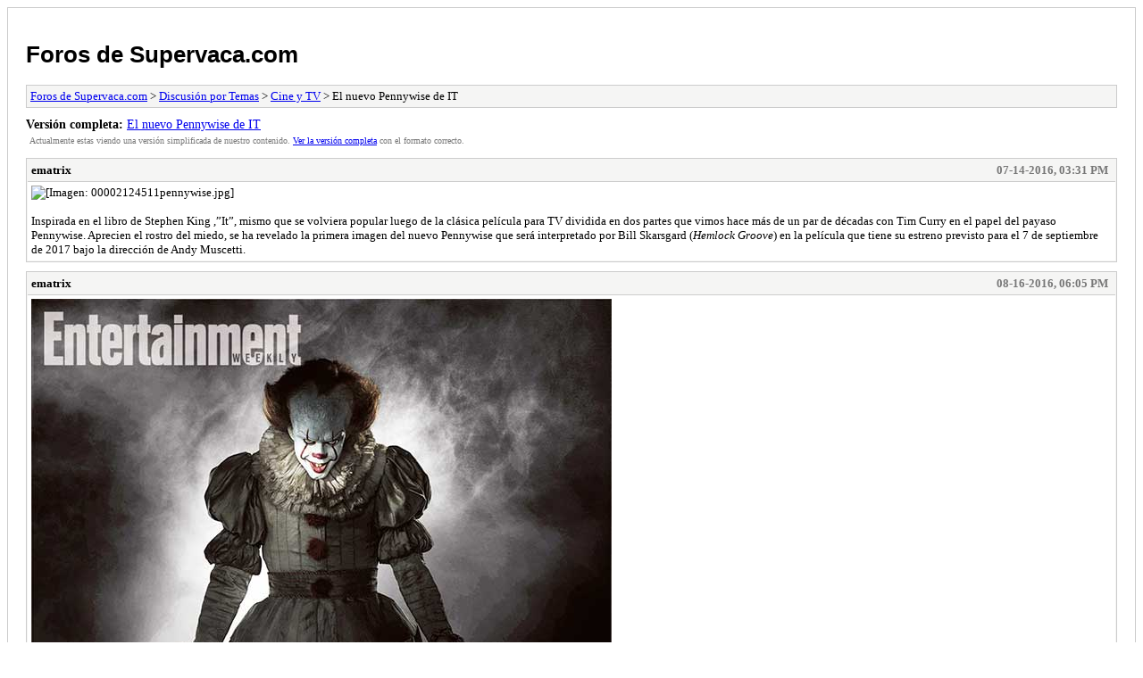

--- FILE ---
content_type: text/html
request_url: http://foro.supervaca.com/archive/index.php?thread-12618.html
body_size: 1610
content:
<!DOCTYPE html PUBLIC "-//W3C//DTD XHTML 1.0 Transitional//EN" "http://www.w3.org/TR/xhtml1/DTD/xhtml1-transitional.dtd">
<html xmlns="http://www.w3.org/1999/xhtml" xml:lang="es" lang="es">
<head>
<title>Foros de Supervaca.com - El nuevo Pennywise de IT</title>
<meta http-equiv="content-type" content="text/html; charset=UTF-8" />
<meta name="robots" content="index,follow" />
<link type="text/css" rel="stylesheet" rev="stylesheet" href="http://foro.supervaca.com/archive/screen.css" media="screen" />
<link type="text/css" rel="stylesheet" rev="stylesheet" href="http://foro.supervaca.com/archive/print.css" media="print" />
</head>
<body>
<div id="container">
<h1><a href="http://foro.supervaca.com/index.php">Foros de Supervaca.com</a></h1>
<div class="navigation"><a href="http://foro.supervaca.com/archive/index.php">Foros de Supervaca.com</a> &gt; <a href="http://foro.supervaca.com/archive/index.php?forum-5.html">Discusión por Temas</a> &gt; <a href="http://foro.supervaca.com/archive/index.php?forum-15.html">Cine y TV</a> &gt; El nuevo Pennywise de IT</div>
<div id="fullversion"><strong>Versión completa:</strong> <a href="http://foro.supervaca.com/showthread.php?tid=12618">El nuevo Pennywise de IT</a></div>
<div id="infobox">Actualmente estas viendo una versión simplificada de nuestro contenido. <a href="http://foro.supervaca.com/showthread.php?tid=12618">Ver la versión completa</a> con el formato correcto.</div>
<div id="content">
<div class="post">
<div class="header">
<div class="author"><h2><a href="http://foro.supervaca.com/member.php?action=profile&amp;uid=604">ematrix</a></h2></div><div class="dateline">07-14-2016, 03:31 PM</div>
</div>
<div class="message"><img src="http://www.ew.com/sites/default/files/i/2016/07/12/00002124511pennywise.jpg" alt="[Imagen: 00002124511pennywise.jpg]" class="mycode_img" /><br />
<br />
Inspirada en el libro de Stephen King ,”It”, mismo que se volviera popular luego de la clásica película para TV dividida en dos partes que vimos hace más de un par de décadas con Tim Curry en el papel del payaso Pennywise. Aprecien el rostro del miedo, se ha revelado la primera imagen del nuevo Pennywise que será interpretado por Bill Skarsgard (<span style="font-style: italic;" class="mycode_i">Hemlock Groove</span>) en la película que tiene su estreno previsto para el 7 de septiembre de 2017 bajo la dirección de Andy Muscetti.</div>
</div>
<div class="post">
<div class="header">
<div class="author"><h2><a href="http://foro.supervaca.com/member.php?action=profile&amp;uid=604">ematrix</a></h2></div><div class="dateline">08-16-2016, 06:05 PM</div>
</div>
<div class="message"><img src="http://media.yourdailydish.com/wp-content/uploads/2016/08/PennywiseEW_Full.jpg" alt="[Imagen: PennywiseEW_Full.jpg]" class="mycode_img" /></div>
</div>
<div class="post">
<div class="header">
<div class="author"><h2><a href="http://foro.supervaca.com/member.php?action=profile&amp;uid=604">ematrix</a></h2></div><div class="dateline">08-16-2016, 06:06 PM</div>
</div>
<div class="message"><img src="http://94557268b75eb4291d5e-41c649821d3b6b5cdbf6b11ec1d89955.r57.cf2.rackcdn.com/pictures/2016/08/16/1502466.jpg" alt="[Imagen: 1502466.jpg]" class="mycode_img" /></div>
</div>
<div class="post">
<div class="header">
<div class="author"><h2><a href="http://foro.supervaca.com/member.php?action=profile&amp;uid=34">SquallMX</a></h2></div><div class="dateline">08-22-2016, 05:22 PM</div>
</div>
<div class="message">Muy rebuscado, el estilo simple "de todos los días" era una de las razones por las cuales era tan icónico el diseño original.</div>
</div>
<div class="post">
<div class="header">
<div class="author"><h2><a href="http://foro.supervaca.com/member.php?action=profile&amp;uid=581">Salas</a></h2></div><div class="dateline">08-22-2016, 05:37 PM</div>
</div>
<div class="message">Irá a tener una versión "cute" como el original?<br />
<br />
Enviado desde mi SM-G900M mediante Tapatalk</div>
</div>
<div class="post">
<div class="header">
<div class="author"><h2><a href="http://foro.supervaca.com/member.php?action=profile&amp;uid=813">Ducksiki</a></h2></div><div class="dateline">08-22-2016, 09:54 PM</div>
</div>
<div class="message">Se supoke que es un payaso y ese parece todo menos payaso<br />
<br />
Enviado desde mi Blade A460 mediante Tapatalk</div>
</div>
</div>
<div class="navigation"><a href="http://foro.supervaca.com/archive/index.php">Foros de Supervaca.com</a> &gt; <a href="http://foro.supervaca.com/archive/index.php?forum-5.html">Discusión por Temas</a> &gt; <a href="http://foro.supervaca.com/archive/index.php?forum-15.html">Cine y TV</a> &gt; El nuevo Pennywise de IT</div>
</div>
<div id="footer">
Powered By <a href="https://mybb.com">MyBB</a>, &copy; 2002-2025 <a href="https://mybb.com">MyBB Group</a>
</div>
</body>
</html>
